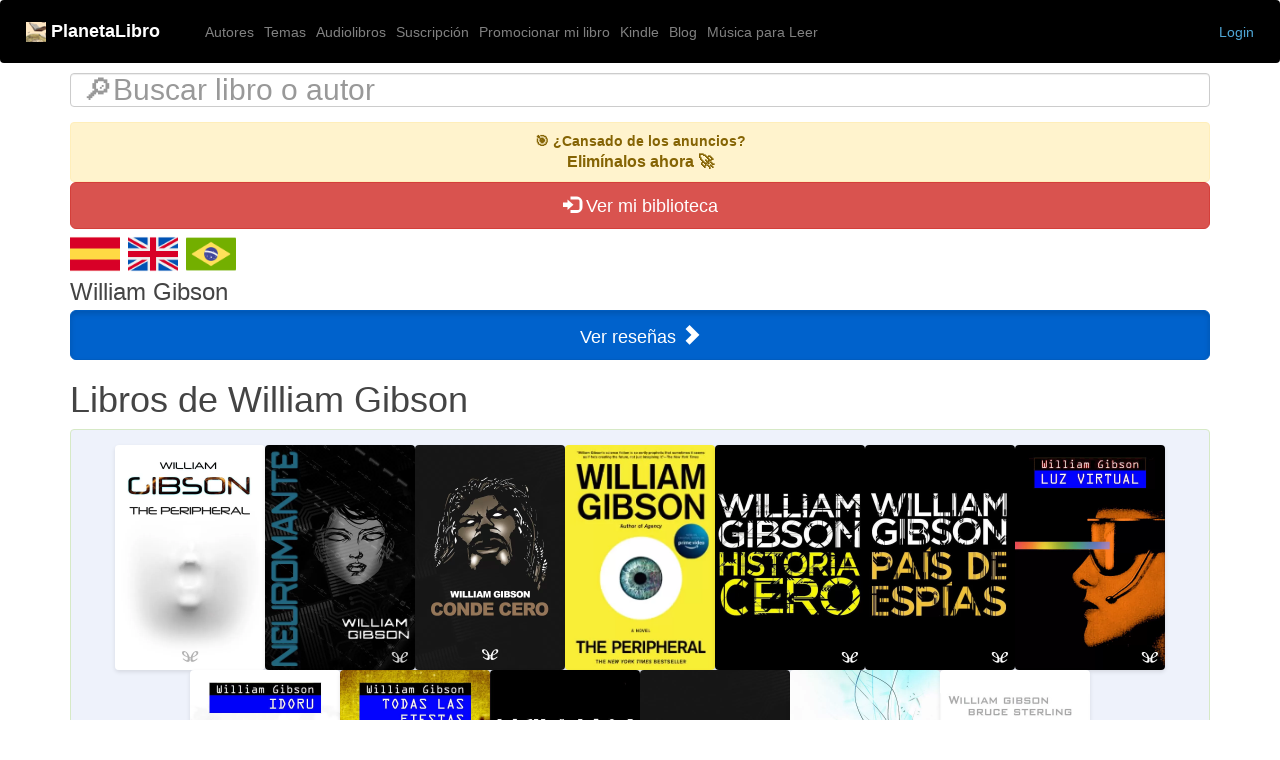

--- FILE ---
content_type: text/html; charset=UTF-8
request_url: https://planetalibro.net/autor/william-gibson
body_size: 5432
content:
<!doctype html>
<html lang="es">
  <head>
    <!-- Global site tag (gtag.js) - Google Analytics -->
<script async src="https://www.googletagmanager.com/gtag/js?id=G-W1B27WJ10R"></script>
<script>
  window.dataLayer = window.dataLayer || [];
  function gtag(){dataLayer.push(arguments);}
  gtag('js', new Date());

  gtag('config', 'G-W1B27WJ10R');
</script>
	<script async src="https://pagead2.googlesyndication.com/pagead/js/adsbygoogle.js?client=ca-pub-1573918828148499"
     crossorigin="anonymous"></script>
		

    
    <link rel="shortcut icon" href="https://planetalibro.net/img/icono.ico" type="image/x-icon">

    <!-- Required meta tags -->
    <meta charset="utf-8">
    <meta name="viewport" content="width=device-width, initial-scale=1,user-scalable=yes">


    <!-- Vendor CSS Files 
    <link href="https://booktube.cafe/css/bootstrap.css" rel="stylesheet" media="screen">-->
    <link href="https://planetalibro.net/css/2022/bootstrap.css" rel="stylesheet" media="screen">
	<link href="https://planetalibro.net/css/2022/ionicons.css" rel="stylesheet" media="screen">
    
    <link href="https://planetalibro.net/assets/vendor/boxicons/css/boxicons.min.css" rel="stylesheet">
    <link href="https://planetalibro.net/assets/vendor/venobox/venobox.css" rel="stylesheet">
    <link href="https://planetalibro.net/assets/vendor/animate.css/animate.min.css" rel="stylesheet">
    <link rel="stylesheet" href="https://cdnjs.cloudflare.com/ajax/libs/font-awesome/5.15.4/css/all.min.css">


	<!-- Bootstrap planetalibro -->
    <link href="https://planetalibro.net/css/bootstrap.min.css" rel="stylesheet" media="screen">
    
    <!--
    <link href="https://planetalibro.net/css/ionicons.css" rel="stylesheet" media="screen">
    -->

    
    <!-- Template Main CSS File -->
    <link href="https://planetalibro.net/style2025.css" rel="stylesheet">
    <link href="https://planetalibro.net/assets/css/style.css" rel="stylesheet">
    <link href="https://planetalibro.net/css/2022/scrolling_wrapper.css" rel="stylesheet" >

    
    <meta http-equiv="X-UA-Compatible" content="IE=edge,chrome=1">
    <title>📕 Libros de William Gibson</title>

	<meta property="og:title" content="▷ Libros de William Gibson"/>
	<meta property="og:type" content="website"/>
	<meta property="og:url" content="https://planetalibro.net/autor/william-gibson"/>
	<meta property="og:image" content=""/>
	<meta property="og:site_name" content="Planetalibro.net"/>
	<meta itemprop="description" content="">
	<meta property="og:description" content= "" />

	<meta name="title" content="📕 Libros de William Gibson">
	<meta name="description" content="" />
	<meta name="keywords" content="" />
  <meta name="viewport" content="width=device-width, initial-scale=1.0">
  <meta name="p:domain_verify" content="e79a701880bce66c0e03e028280d3bf6"/>

  <style>
  /* The heart of the matter */
  .testimonial-group > .row {
  overflow-x: auto;
  white-space: nowrap;

  }
  .testimonial-group > .row > .col-sm-3 {
  display: inline-block;
  float: none;

  }

  /* Decorations */
  .col-sm-3 { padding-bottom: 0px; padding-top: 0px; }
  
    /* Estilos para la función show_video_thx */
    .video-panel {
        display: flex;
        flex-wrap: wrap;
        border: 1px solid #000;
        border-radius: 10px;
        overflow: hidden;
        background-color: black; /* Fondo negro */
    }

    .video-link {
        display: flex;
        flex-wrap: wrap;
        width: 100%;
        height: 100%;
        text-decoration: none;
    }

    .video-thumbnail {
        flex: 0 0 40%;
        max-width: 40%;
        height: 100%;
        overflow: hidden;
        display: flex;
        justify-content: center;
        align-items: center;
        background-color: black; /* Fondo negro */
    }

    .video-thumbnail img {
        width: 100%;
        height: 100%;
        object-fit: contain; /* Asegura que la imagen no se corte */
        background-color: black; /* Fondo negro */
    }

    .video-description {
        flex: 1;
        padding: 10px;
        display: flex;
        align-items: center;
        justify-content: center;
        text-align: center;
    }

    .video-text {
        width: 100%;
    }

    /* Media Queries para diseño responsive */
    @media (max-width: 600px) {
        .video-panel {
            height: auto;
        }

        .video-thumbnail {
            flex: 0 0 100%;
            max-width: 100%;
            height: auto;
        }

        .video-thumbnail img {
            border-radius: 10px 10px 0 0;
        }

        .video-description {
            flex: 0 0 100%;
            max-width: 100%;
        }
    }
    /* < Estilos para la función show_video_thx /> */


  </style>

  <script src="https://planetalibro.net/inc/iconify.min.js" defer></script>


  <!-- Optional JavaScript -->
    <!-- jQuery first, then Popper.js, then Bootstrap JS -->
    <script src="https://code.jquery.com/jquery-3.5.1.slim.min.js" integrity="sha384-DfXdz2htPH0lsSSs5nCTpuj/zy4C+OGpamoFVy38MVBnE+IbbVYUew+OrCXaRkfj" crossorigin="anonymous" defer></script>
    <script src="https://cdn.jsdelivr.net/npm/popper.js@1.16.0/dist/umd/popper.min.js" integrity="sha384-Q6E9RHvbIyZFJoft+2mJbHaEWldlvI9IOYy5n3zV9zzTtmI3UksdQRVvoxMfooAo" crossorigin="anonymous" defer></script>
    <script src="https://stackpath.bootstrapcdn.com/bootstrap/4.5.0/js/bootstrap.min.js" integrity="sha384-OgVRvuATP1z7JjHLkuOU7Xw704+h835Lr+6QL9UvYjZE3Ipu6Tp75j7Bh/kR0JKI" crossorigin="anonymous" defer></script>
    <script src="https://planetalibro.net/js/mp_funciones.js" defer></script>
</head>

<body>


<header>
  <nav class="navbar navbar-expand-md navbar-dark fixed-top bg-black" >
    <a class="navbar-brand" href="https://planetalibro.net/">
    <img src="https://planetalibro.net/img/icono20.png"> <b> PlanetaLibro</b>
    </a>


    <button class="navbar-toggler" type="button" data-toggle="collapse" data-target="#navbarCollapse" aria-controls="navbarCollapse" aria-expanded="false" aria-label="Toggle navigation">
      <span class="navbar-toggler-icon"></span>
    </button>
    <div class="collapse navbar-collapse" id="navbarCollapse">
      <ul class="navbar-nav mr-auto">
        <li class="nav-item">
          <a class="nav-link" href="https://planetalibro.net/autores.php">Autores</a>
        </li>
        <li class="nav-item">
          <a class="nav-link" href="https://planetalibro.net/temas.php">Temas</a>
        </li>
        <li class="nav-item">
          <a class="nav-link" href="https://planetalibro.net/como_descargar_audiolibros_gratis.php">Audiolibros</a>
        </li>
        <li class="nav-item">
          <a class="nav-link" href="https://planetalibro.net/suscripcion.php/">Suscripción</a>
        </li>
        <li class="nav-item">
          <a class="nav-link" href="https://planetalibro.net/clips_autores.php/">Promocionar mi libro</a>
        </li>
        <li class="nav-item">
          <a class="nav-link" href="https://planetalibro.net/kindle.php">Kindle</a>
        </li>
        <li class="nav-item">
          <a class="nav-link" href="https://planetalibro.net/blog/">Blog</a>
        </li>        
        

        <li class="nav-item">
          <a class="nav-link" href="https://planetalibro.net/musica_para_leer.php">Música para Leer</a>
        </li>
		</ul>
      
		<ul class="nav navbar-nav navbar-right">
							<li>
		<a href="https://planetalibro.net/login.php">Login</a>
	</li>
		</ul>

    </div>
  </nav>
</header>

<!--
usar con el css de booktube
<br/>
<br/>
<br/>
-->
<main role="main" id="main-content">
  <script>
    document.addEventListener("DOMContentLoaded", function() {
        var navbarHeight = document.querySelector(".navbar").offsetHeight;
        document.getElementById("main-content").style.marginTop = 10 + navbarHeight + "px";
    });
  </script>  

  <!-- Wrap the rest of the page in another container to center all the content. -->
  <div class="container">
	<!-- <div class="container"> -->  

  
     
          <div class="row">
            <div class="col">	<!-- Load icon library -->
	<form  action="/buscar.php" method="get">
		<div class="form-group">
		<input class="form-control" type="text" placeholder="🔎Buscar libro o autor" name="search" style="font-size:30px">
		<input type="hidden" id="tipo" name="tipo" value="">
		<input type="hidden" id="l" name="l" value="es">
		</div>
	</form>

	</div>
          </div>		
      <a href="https://planetalibro.net/suscripcion.php/" style="text-decoration: none; display: block;">
            <div style="background-color: #fff3cd; padding: 8px 12px; text-align: center; border: 1px solid #ffeeba; border-radius: 4px; font-family: sans-serif; color: #856404;">
            <strong>🎯 ¿Cansado de los anuncios?</strong><br>
            <span style="font-size: 16px; font-weight: bold;">Elimínalos ahora 🚀</span>
            </div>
            </a><div class="btn-group btn-group-justified"><a class="btn btn-danger btn-lg" role="button" href="https://planetalibro.net/login.php"><span class="glyphicon glyphicon-log-in" aria-hidden="true"></span> Ver mi biblioteca</a></div> 
        <div class="row">
          <div class="col" style="float: right;"><a href="https://planetalibro.net"><img src="https://planetalibro.net/img/es128.png" width="50" loading="lazy"></a>&nbsp;&nbsp;<a href="https://planetalibro.net/en/"><img src="https://planetalibro.net/img/en128.png" width="50" loading="lazy"></a>&nbsp;&nbsp;<a href="https://planetalibro.net/pt/"><img src="https://planetalibro.net/img/pt128.png" width="50" loading="lazy"></a></div>
        </div>		
        
   

		<div class="row">
			<div class="col"><div class="media"><div class="media-body"><h3 class="media-heading">William Gibson</h3></div></div><a target = "_top" href="https://planetalibro.net/libro_zapping.php?autor=william-gibson" class="btn btn-primary btn-lg btn-block active" role="button" aria-pressed="true"> Ver reseñas <span class="glyphicon glyphicon-chevron-right" aria-hidden="true" style="font-size:20px;"></span> </a><h1 class="text-black">Libros de William Gibson</h1><style>
.tapas-container {
	display: flex;
	flex-wrap: wrap;
	justify-content: center;
	gap: 10px;
}
.tapa-link {
	flex: 1 1 30%;
	max-width: 150px;
}
.tapa-img {
	width: 100%;
	height: auto;
	display: block;
	border-radius: 4px;
	box-shadow: 0 2px 4px rgba(0,0,0,0.1);
}
@media (max-width: 768px) {
	.tapa-link {
		flex: 1 1 30%;
		max-width: 33%;
	}
}
</style><div class="alert alert-success" style="background-color: #eef2fb;"><div class="tapas-container"><a class="tapa-link" href="https://planetalibro.net/libro/william-gibson-the-peripheral">
							<img class="tapa-img" src="https://planetalibro.net/biblioteca/w/i/william/william-gibson-the-peripheral/william-gibson-the-peripheral.webp" alt="The Peripheral">
						</a><a class="tapa-link" href="https://planetalibro.net/libro/william-gibson-neuromante">
							<img class="tapa-img" src="https://planetalibro.net/biblioteca/w/i/william/william-gibson-neuromante/william-gibson-neuromante.webp" alt="Neuromante">
						</a><a class="tapa-link" href="https://planetalibro.net/libro/william-gibson-conde-cero">
							<img class="tapa-img" src="https://planetalibro.net/biblioteca/w/i/william/william-gibson-conde-cero/william-gibson-conde-cero.webp" alt="Conde Cero">
						</a><a class="tapa-link" href="https://planetalibro.net/libro/william-gibson-the-peripheral-the-jackpot-trilogy-en">
							<img class="tapa-img" src="https://planetalibro.net/biblioteca/w/i/william/william-gibson-the-peripheral-the-jackpot-trilogy-en/william-gibson-the-peripheral-the-jackpot-trilogy-en.webp" alt="The Peripheral (The Jackpot Trilogy)">
						</a><a class="tapa-link" href="https://planetalibro.net/libro/william-gibson-historia-cero">
							<img class="tapa-img" src="https://planetalibro.net/biblioteca/w/i/william/william-gibson-historia-cero/william-gibson-historia-cero.webp" alt="Historia cero">
						</a><a class="tapa-link" href="https://planetalibro.net/libro/william-gibson-pais-de-espias">
							<img class="tapa-img" src="https://planetalibro.net/biblioteca/w/i/william/william-gibson-pais-de-espias/william-gibson-pais-de-espias.webp" alt="">
						</a><a class="tapa-link" href="https://planetalibro.net/libro/william-gibson-luz-virtual">
							<img class="tapa-img" src="https://planetalibro.net/biblioteca/w/i/william/william-gibson-luz-virtual/william-gibson-luz-virtual.webp" alt="Luz virtual">
						</a><a class="tapa-link" href="https://planetalibro.net/libro/william-gibson-idoru">
							<img class="tapa-img" src="https://planetalibro.net/biblioteca/w/i/william/william-gibson-idoru/william-gibson-idoru.webp" alt="Idoru">
						</a><a class="tapa-link" href="https://planetalibro.net/libro/william-gibson-todas-las-fiestas-de-manana">
							<img class="tapa-img" src="https://planetalibro.net/biblioteca/w/i/william/william-gibson-todas-las-fiestas-de-manana/william-gibson-todas-las-fiestas-de-manana.webp" alt="">
						</a><a class="tapa-link" href="https://planetalibro.net/libro/william-gibson-mundo-espejo">
							<img class="tapa-img" src="https://planetalibro.net/biblioteca/w/i/william/william-gibson-mundo-espejo/william-gibson-mundo-espejo.webp" alt="Mundo espejo">
						</a><a class="tapa-link" href="https://planetalibro.net/libro/william-gibson-mona-lisa-acelerada">
							<img class="tapa-img" src="https://planetalibro.net/biblioteca/w/i/william/william-gibson-mona-lisa-acelerada/william-gibson-mona-lisa-acelerada.webp" alt="Mona Lisa acelerada">
						</a><a class="tapa-link" href="https://planetalibro.net/libro/william-gibson-quemando-cromo">
							<img class="tapa-img" src="https://planetalibro.net/biblioteca/w/i/william/william-gibson-quemando-cromo/william-gibson-quemando-cromo.webp" alt="Quemando Cromo">
						</a><a class="tapa-link" href="https://planetalibro.net/libro/william-gibson-la-maquina-diferencial">
							<img class="tapa-img" src="https://planetalibro.net/biblioteca/w/i/william/william-gibson-la-maquina-diferencial/william-gibson-la-maquina-diferencial.webp" alt="">
						</a></div></div><div class="list-group"><a href="#" class="list-group-item active text-white"><span class="glyphicon glyphicon-book"></span> Lista Completa</a><a href="../libro/william-gibson-the-peripheral" class="list-group-item"><span class="h3">The Peripheral</span><span class="badge badge-primary"></span></a><a href="../libro/william-gibson-neuromante" class="list-group-item"><span class="h3">Neuromante</span><span class="badge badge-primary"></span></a><a href="../libro/william-gibson-conde-cero" class="list-group-item"><span class="h3">Conde Cero</span><span class="badge badge-primary"></span></a><a href="../libro/william-gibson-the-peripheral-the-jackpot-trilogy-en" class="list-group-item"><span class="h3">The Peripheral (The Jackpot Trilogy)</span><span class="badge badge-primary"><img src="../img/en.png"></span></a><a href="../libro/william-gibson-historia-cero" class="list-group-item"><span class="h3">Historia cero</span><span class="badge badge-primary"></span></a><a href="../libro/william-gibson-pais-de-espias" class="list-group-item"><span class="h3">País de espías</span><span class="badge badge-primary"></span></a><a href="../libro/william-gibson-luz-virtual" class="list-group-item"><span class="h3">Luz virtual</span><span class="badge badge-primary"></span></a><a href="../libro/william-gibson-idoru" class="list-group-item"><span class="h3">Idoru</span><span class="badge badge-primary"></span></a><a href="../libro/william-gibson-todas-las-fiestas-de-manana" class="list-group-item"><span class="h3">Todas las fiestas de mañana</span><span class="badge badge-primary"></span></a><a href="../libro/william-gibson-mundo-espejo" class="list-group-item"><span class="h3">Mundo espejo</span><span class="badge badge-primary"></span></a><a href="../libro/william-gibson-mona-lisa-acelerada" class="list-group-item"><span class="h3">Mona Lisa acelerada</span><span class="badge badge-primary"></span></a><a href="../libro/william-gibson-quemando-cromo" class="list-group-item"><span class="h3">Quemando Cromo</span><span class="badge badge-primary"></span></a><a href="../libro/william-gibson-la-maquina-diferencial" class="list-group-item"><span class="h3">La máquina diferencial</span><span class="badge badge-primary"></span></a></div></div>
		</div>
		<div class="row">
			<div class="col-sm"></div>
			<div class="col-sm"></div>
		</div>
		<div class="row">
			<div class="col-sm"></div>
			<div class="col-sm"></div>
		</div>
		<div class="row">
			<div class="col-sm"></div>
			<div class="col-sm"></div>
		</div>
	<!--</div>-->
  </div><!-- /.container -->

<!-- FOOTER -->
<style>
  #footer {
    background-color: black;
    color: white;
  }

  #footer a {
    color: white;
  }

  #footer a:hover {
    color: gray;
  }
</style>

<br/><br/>
<footer id="footer" data-aos="fade-up" data-aos-easing="ease-in-out" data-aos-duration="500">
  <div class="footer-top">
    <div class="container">
      <div class="row">
        <div class="col-lg-3 col-md-3 footer-links">
          <h4>Acerca de PlanetaLibro</h4>
          <p><strong>📚 PlanetaLibro es tu biblioteca digital accesible en cualquier dispositivo.</strong> Con más de <strong>70,000 libros</strong>, te permite <strong>leer online sin necesidad de descargas</strong>, guardar tu avance y organizar tu <strong>biblioteca personal</strong> para acceder a tus libros en cualquier momento.<br/>
✅ <strong>Más de 15,000 libros de dominio público</strong> para descargar gratis.<br/>
🔍 Libros con derechos de autor disponibles con <strong>resúmenes legales y enlaces de compra</strong>.<br/>
📖 <strong>Lectura online sin interrupciones</strong>: continúa donde lo dejaste en cualquier dispositivo.<br/>
🎧 <strong>Audiolibros y reseñas en video</strong> integrados en cada libro.<br/>
📚 <strong>Recomendaciones con IA</strong> basadas en tus lecturas y gustos.<br/></p>
      </div>

        <div class="col-lg-3 col-md-3 footer-links">
          <h4>Enlaces</h4>
          <ul>
            <li><i class="bx bx-chevron-right"></i> <a href="https://planetalibro.net/">Home</a></li>
            <li><i class="bx bx-chevron-right"></i> <a href="https://planetalibro.net/suscripcion.php#faq">FAQ</a></li>
            <li><i class="bx bx-chevron-right"></i> <a href="https://planetalibro.net/blog">Blog</a></li>
            <li><i class="bx bx-chevron-right"></i> <a href="https://chatgpt.com/g/g-n5HwGCjaG-planetalibro">PlanetaLibro ChatGPT</a></li>
            <li><i class="bx bx-chevron-right"></i> <a href="https://planetalibro.net/escuchar_audiolibros.php">Audiolibros</a></li>
            <li><i class="bx bx-chevron-right"></i> <a href="https://play.google.com/store/apps/details?id=com.teknear.planetalibro">Descargar App</a></li>
            <li><i class="bx bx-chevron-right"></i> <a href="https://planetalibro.net/privacy-policy.php">Política de Privacidad</a></li>
            <li><i class="bx bx-chevron-right"></i> <a href="https://forms.gle/JQJ9ib4sDmkmnse4A">Report copyright / DMCA form</a></li>            
          </ul>
        </div>

        <div class="col-lg-3 col-md-3 footer-links">
          <h4>Contacto</h4>
          <p>
            <strong>Email:</strong> planetalibro@gmail.com<br>
          </p>
          <div class="social-links mt-3">
            <a href="https://www.youtube.com/c/PlanetaLibrox" class="youtube"><i class="bx bxl-youtube"></i></a>
            <a href="https://www.facebook.com/planetalibro.net" class="facebook"><i class="bx bxl-facebook"></i></a>
            <a href="https://www.instagram.com/planetalibro/" class="instagram"><i class="bx bxl-instagram"></i></a>
            <a href="https://ar.pinterest.com/planetalibro/" class="pinterest"><i class="bx bxl-pinterest"></i></a>
          </div>
          <div>
            <br/>
            <div id="eXTReMe"><a target="_blank" href="https://extremetracking.com/open?login=marpec">
<img src="https://t1.extreme-dm.com/i.gif" style="border: 0;"
height="38" width="41" id="EXim" alt="eXTReMe Tracker" /></a>
<script type="text/javascript"><!--
var EXlogin='marpec' // Login
var EXvsrv='s9' // VServer
EXs=screen;EXw=EXs.width;navigator.appName!="Netscape"?
EXb=EXs.colorDepth:EXb=EXs.pixelDepth;
navigator.javaEnabled()==1?EXjv="y":EXjv="n";
EXd=document;EXw?"":EXw="na";EXb?"":EXb="na";
EXd.write("<img src=https://e0.extreme-dm.com",
"/"+EXvsrv+".g?login="+EXlogin+"&amp;",
"jv="+EXjv+"&amp;j=y&amp;srw="+EXw+"&amp;srb="+EXb+"&amp;",
"l="+escape(EXd.referrer)+" height=1 width=1>");//-->
</script><noscript><div id="neXTReMe"><img height="1" width="1" alt=""
src="https://e0.extreme-dm.com/s9.g?login=marpec&amp;j=n&amp;jv=n" />
</div></noscript></div>
          </div>
        </div>

      </div>
    </div>
  </div>
</footer>
<!-- End Footer -->

</main>
    <!-- Optional JavaScript -->
    <!-- jQuery first, then Popper.js, then Bootstrap JS -->
    
  </body>
</html>


--- FILE ---
content_type: text/html; charset=utf-8
request_url: https://www.google.com/recaptcha/api2/aframe
body_size: 267
content:
<!DOCTYPE HTML><html><head><meta http-equiv="content-type" content="text/html; charset=UTF-8"></head><body><script nonce="FmWpBQ4gauBOCmWTucLiQA">/** Anti-fraud and anti-abuse applications only. See google.com/recaptcha */ try{var clients={'sodar':'https://pagead2.googlesyndication.com/pagead/sodar?'};window.addEventListener("message",function(a){try{if(a.source===window.parent){var b=JSON.parse(a.data);var c=clients[b['id']];if(c){var d=document.createElement('img');d.src=c+b['params']+'&rc='+(localStorage.getItem("rc::a")?sessionStorage.getItem("rc::b"):"");window.document.body.appendChild(d);sessionStorage.setItem("rc::e",parseInt(sessionStorage.getItem("rc::e")||0)+1);localStorage.setItem("rc::h",'1768796572763');}}}catch(b){}});window.parent.postMessage("_grecaptcha_ready", "*");}catch(b){}</script></body></html>

--- FILE ---
content_type: text/css
request_url: https://planetalibro.net/style2025.css
body_size: 7103
content:
/**
* Template Name: Moderna - v2.1.0
* Template URL: https://bootstrapmade.com/free-bootstrap-template-corporate-moderna/
* Author: BootstrapMade.com
* License: https://bootstrapmade.com/license/
*/

/*--------------------------------------------------------------
# General
--------------------------------------------------------------*/
body {
  font-family: "Open Sans", sans-serif;
  color: #444;
}

a {
  color: #4fa6d5;
}

a:hover {
  color: #45beff;
  text-decoration: none;
}

h1, h2, h3, h4, h5, h6, .font-primary {
  font-family: "Roboto", sans-serif;
}

/*--------------------------------------------------------------
# Back to top button
--------------------------------------------------------------*/
.back-to-top {
  position: fixed;
  display: none;
  width: 40px;
  height: 40px;
  border-radius: 3px;
  right: 15px;
  bottom: 15px;
  background: #68A4C4;
  color: #fff;
  transition: display 0.5s ease-in-out;
  z-index: 99999;
}

.back-to-top i {
  font-size: 24px;
  position: absolute;
  top: 8px;
  left: 8px;
}

.back-to-top:hover {
  color: #fff;
  background: #85b6cf;
  transition: background 0.2s ease-in-out;
}

/*--------------------------------------------------------------
# Header
--------------------------------------------------------------*/
#header {
  height: 80px;
  transition: all 0.5s;
  z-index: 997;
  transition: all 0.5s;
  padding: 20px 0;
  background: #1e4356;
}

#header.header-transparent {
  background: none;
}

#header.header-scrolled {
  background: rgba(30, 67, 86, 0.8);
  height: 60px;
  padding: 10px 0;
}

#header .logo h1 {
  font-size: 28px;
  margin: 0;
  padding: 4px 0;
  line-height: 1;
  font-weight: 400;
  letter-spacing: 3px;
  text-transform: uppercase;
}

#header .logo h1 a, #header .logo h1 a:hover {
  color: #fff;
  text-decoration: none;
}

#header .logo img {
  padding: 0;
  margin: 0;
  max-height: 40px;
}

#main {
  margin-top: 80px;
}

/*--------------------------------------------------------------
# Navigation Menu
--------------------------------------------------------------*/
/* Desktop Navigation */
.nav-menu, .nav-menu * {
  margin: 0;
  padding: 0;
  list-style: none;
}

.nav-menu > ul > li {
  position: relative;
  white-space: nowrap;
  float: left;
}

.nav-menu a {
  display: block;
  position: relative;
  color: #fff;
  padding: 10px 15px;
  transition: 0.3s;
  font-size: 14px;
  font-family: "Open Sans", sans-serif;
}

.nav-menu a:hover, .nav-menu .active > a, .nav-menu li:hover > a {
  color: #a2cce3;
  text-decoration: none;
}

.nav-menu .drop-down ul {
  display: block;
  position: absolute;
  left: 0;
  top: calc(100% - 30px);
  z-index: 99;
  opacity: 0;
  visibility: hidden;
  padding: 10px 0;
  background: #fff;
  box-shadow: 0px 0px 30px rgba(127, 137, 161, 0.25);
  transition: ease all 0.3s;
}

.nav-menu .drop-down:hover > ul {
  opacity: 1;
  top: 100%;
  visibility: visible;
}

.nav-menu .drop-down li {
  min-width: 180px;
  position: relative;
}

.nav-menu .drop-down ul a {
  padding: 10px 20px;
  font-size: 14px;
  font-weight: 500;
  text-transform: none;
  color: #1c3745;
}

.nav-menu .drop-down ul a:hover, .nav-menu .drop-down ul .active > a, .nav-menu .drop-down ul li:hover > a {
  color: #68A4C4;
}

.nav-menu .drop-down > a:after {
  content: "\ea99";
  font-family: IcoFont;
  padding-left: 5px;
}

.nav-menu .drop-down .drop-down ul {
  top: 0;
  left: calc(100% - 30px);
}

.nav-menu .drop-down .drop-down:hover > ul {
  opacity: 1;
  top: 0;
  left: 100%;
}

.nav-menu .drop-down .drop-down > a {
  padding-right: 35px;
}

.nav-menu .drop-down .drop-down > a:after {
  content: "\eaa0";
  font-family: IcoFont;
  position: absolute;
  right: 15px;
}

@media (max-width: 1366px) {
  .nav-menu .drop-down .drop-down ul {
    left: -90%;
  }
  .nav-menu .drop-down .drop-down:hover > ul {
    left: -100%;
  }
  .nav-menu .drop-down .drop-down > a:after {
    content: "\ea9d";
  }
}

/* Mobile Navigation */
.mobile-nav {
  position: fixed;
  top: 0;
  bottom: 0;
  z-index: 9999;
  overflow-y: auto;
  left: -260px;
  width: 260px;
  padding-top: 18px;
  background: #1e4356;
  transition: 0.4s;
}

.mobile-nav * {
  margin: 0;
  padding: 0;
  list-style: none;
}

.mobile-nav a {
  display: block;
  position: relative;
  color: #ddecf5;
  padding: 10px 20px;
  font-weight: 500;
}

.mobile-nav a:hover, .mobile-nav .active > a, .mobile-nav li:hover > a {
  color: #a2cce3;
  text-decoration: none;
}

.mobile-nav .drop-down > a:after {
  content: "\ea99";
  font-family: IcoFont;
  padding-left: 10px;
  position: absolute;
  right: 15px;
}

.mobile-nav .active.drop-down > a:after {
  content: "\eaa0";
}

.mobile-nav .drop-down > a {
  padding-right: 35px;
}

.mobile-nav .drop-down ul {
  display: none;
  overflow: hidden;
}

.mobile-nav .drop-down li {
  padding-left: 20px;
}

.mobile-nav-toggle {
  position: fixed;
  right: 15px;
  top: 15px;
  z-index: 9998;
  border: 0;
  background: none;
  font-size: 24px;
  transition: all 0.4s;
  outline: none !important;
  line-height: 1;
  cursor: pointer;
  text-align: right;
}

.mobile-nav-toggle i {
  color: #fff;
}

.mobile-nav-overly {
  width: 100%;
  height: 100%;
  z-index: 9997;
  top: 0;
  left: 0;
  position: fixed;
  background: rgba(30, 67, 86, 0.9);
  overflow: hidden;
  display: none;
}

.mobile-nav-active {
  overflow: hidden;
}

.mobile-nav-active .mobile-nav {
  left: 0;
}

.mobile-nav-active .mobile-nav-toggle i {
  color: #fff;
}

/*--------------------------------------------------------------
# Hero Section
--------------------------------------------------------------*/
#hero {
  width: 100%;
  height: 90vh;
  overflow: hidden;
  position: relative;
}

#hero::after {
  content: '';
  position: absolute;
  left: 50%;
  top: 0;
  width: 130%;
  height: 95%;
  background: linear-gradient(to right, rgba(30, 67, 86, 0.8), rgba(30, 67, 86, 0.6)), url("../img/hero-bg.jpg") center top no-repeat;
  z-index: 0;
  border-radius: 0 0 50% 50%;
  transform: translateX(-50%) rotate(0deg);
}

#hero::before {
  content: '';
  position: absolute;
  left: 50%;
  top: 0;
  width: 130%;
  height: 96%;
  background: #68A4C4;
  opacity: 0.3;
  z-index: 0;
  border-radius: 0 0 50% 50%;
  transform: translateX(-50%) translateY(18px) rotate(2deg);
}

#hero .carousel-container {
  display: flex;
  justify-content: center;
  align-items: center;
  flex-direction: column;
  text-align: center;
  bottom: 0;
  top: 0;
  left: 0;
  right: 0;
}

#hero h2 {
  color: #fff;
  margin-bottom: 30px;
  font-size: 48px;
  font-weight: 700;
}

#hero p {
  width: 80%;
  -webkit-animation-delay: 0.4s;
  animation-delay: 0.4s;
  margin: 0 auto 30px auto;
  color: #fff;
}

#hero .carousel-control-prev, #hero .carousel-control-next {
  width: 10%;
}

#hero .carousel-control-next-icon, #hero .carousel-control-prev-icon {
  background: none;
  font-size: 48px;
  line-height: 1;
  width: auto;
  height: auto;
}

#hero .btn-get-started {
  font-family: "Roboto", sans-serif;
  font-weight: 500;
  font-size: 14px;
  letter-spacing: 1px;
  display: inline-block;
  padding: 12px 32px;
  border-radius: 50px;
  transition: 0.5s;
  line-height: 1;
  margin: 10px;
  color: #fff;
  -webkit-animation-delay: 0.8s;
  animation-delay: 0.8s;
  border: 2px solid #68A4C4;
}

#hero .btn-get-started:hover {
  background: #68A4C4;
  color: #fff;
  text-decoration: none;
}

@media (min-width: 1024px) {
  #hero p {
    width: 60%;
  }
  #hero .carousel-control-prev, #hero .carousel-control-next {
    width: 5%;
  }
}

@media (max-width: 768px) {
  #hero::after {
    width: 180%;
    height: 95%;
    border-radius: 0 0 50% 50%;
    transform: translateX(-50%) rotate(0deg);
  }
  #hero::before {
    top: 0;
    width: 180%;
    height: 94%;
    border-radius: 0 0 50% 50%;
    transform: translateX(-50%) translateY(20px) rotate(4deg);
  }
}

@media (max-width: 575px) {
  #hero h2 {
    font-size: 30px;
  }
  #hero::after {
    left: 40%;
    top: 0;
    width: 200%;
    height: 95%;
    border-radius: 0 0 50% 50%;
    transform: translateX(-50%) rotate(0deg);
  }
  #hero::before {
    left: 50%;
    top: 0;
    width: 200%;
    height: 94%;
    border-radius: 0 0 50% 50%;
    transform: translateX(-50%) translateY(20px) rotate(4deg);
  }
}

/*--------------------------------------------------------------
# Hero No Slider Section
--------------------------------------------------------------*/
#hero-no-slider {
  width: 100%;
  height: 100vh;
  overflow: hidden;
  position: relative;
  text-align: center;
}

#hero-no-slider::before {
  content: '';
  position: absolute;
  left: 0;
  top: 0;
  right: 0;
  bottom: 0;
  background: linear-gradient(to right, rgba(30, 67, 86, 0.8), rgba(30, 67, 86, 0.6)), url("../img/hero-bg.jpg") center top no-repeat;
}

#hero-no-slider h2 {
  color: #fff;
  margin-bottom: 15px;
  font-size: 48px;
  font-weight: 700;
}

#hero-no-slider p {
  color: #fff;
}

#hero-no-slider .btn-get-started {
  font-family: "Roboto", sans-serif;
  font-weight: 500;
  font-size: 14px;
  letter-spacing: 1px;
  display: inline-block;
  padding: 12px 32px;
  border-radius: 50px;
  transition: 0.5s;
  line-height: 1;
  margin: 10px;
  color: #fff;
  -webkit-animation-delay: 0.8s;
  animation-delay: 0.8s;
  border: 2px solid #68A4C4;
}

#hero-no-slider .btn-get-started:hover {
  background: #68A4C4;
  color: #fff;
  text-decoration: none;
}

@media (max-width: 575px) {
  #hero-no-slider h2 {
    font-size: 30px;
  }
}

/*--------------------------------------------------------------
# Sections General
--------------------------------------------------------------*/
section {
  padding: 60px 0;
}

.section-bg {
  background-color: #f3f8fa;
}

.section-title {
  text-align: center;
  padding-bottom: 30px;
}

.section-title h2 {
  font-size: 28px;
  font-weight: 400;
  margin-bottom: 20px;
  padding-bottom: 20px;
  position: relative;
}

.section-title h2::before {
  content: '';
  position: absolute;
  display: block;
  width: 120px;
  height: 1px;
  background: #ddd;
  bottom: 1px;
  left: calc(50% - 60px);
}

.section-title h2::after {
  content: '';
  position: absolute;
  display: block;
  width: 40px;
  height: 3px;
  background: #68A4C4;
  bottom: 0;
  left: calc(50% - 20px);
}

.section-title p {
  margin-bottom: 0;
}

/*--------------------------------------------------------------
# Breadcrumbs
--------------------------------------------------------------*/
.breadcrumbs {
  padding: 15px 0;
  background-color: #f3f8fa;
  min-height: 40px;
}

.breadcrumbs h2 {
  font-size: 28px;
  font-weight: 300;
}

.breadcrumbs ol {
  display: flex;
  flex-wrap: wrap;
  list-style: none;
  padding: 0;
  margin: 0;
}

.breadcrumbs ol li + li {
  padding-left: 10px;
}

.breadcrumbs ol li + li::before {
  display: inline-block;
  padding-right: 10px;
  color: #6c757d;
  content: "/";
}

@media (max-width: 768px) {
  .breadcrumbs .d-flex {
    display: block !important;
  }
  .breadcrumbs ol {
    display: block;
  }
  .breadcrumbs ol li {
    display: inline-block;
  }
}

/*--------------------------------------------------------------
# Our Services
--------------------------------------------------------------*/
.services {
  padding-bottom: 20px;
}

.services .icon-box {
  padding: 30px;
  position: relative;
  overflow: hidden;
  margin: 0  0 40px 0;
  background: #fff;
  box-shadow: 0 5px 26px 0 rgba(68, 88, 144, 0.14);
  transition: all 0.3s ease-in-out;
  text-align: center;
  border: 1px solid #fff;
}

.services .icon {
  margin: 0 auto 20px auto;
  padding-top: 17px;
  display: inline-block;
  text-align: center;
  border-radius: 50%;
  width: 72px;
  height: 72px;
}

.services .icon i {
  font-size: 36px;
  line-height: 1;
}

.services .title {
  font-weight: 700;
  margin-bottom: 15px;
  font-size: 18px;
}

.services .title a {
  color: #111;
}

.services .description {
  font-size: 15px;
  line-height: 28px;
  margin-bottom: 0;
}

.services .icon-box-pink .icon {
  background: #fceef3;
}

.services .icon-box-pink .icon i {
  color: #ff689b;
}

.services .icon-box-pink:hover {
  border-color: #ff689b;
}

.services .icon-box-cyan .icon {
  background: #e6fdfc;
}

.services .icon-box-cyan .icon i {
  color: #3fcdc7;
}

.services .icon-box-cyan:hover {
  border-color: #3fcdc7;
}

.services .icon-box-green .icon {
  background: #eafde7;
}

.services .icon-box-green .icon i {
  color: #41cf2e;
}

.services .icon-box-green:hover {
  border-color: #41cf2e;
}

.services .icon-box-blue .icon {
  background: #e1eeff;
}

.services .icon-box-blue .icon i {
  color: #2282ff;
}

.services .icon-box-blue:hover {
  border-color: #2282ff;
}

/*--------------------------------------------------------------
# Why Us
--------------------------------------------------------------*/
.why-us .container {
  box-shadow: 0 5px 25px 0 rgba(214, 215, 216, 0.6);
  background: #fff;
}

.why-us .icon-box + .icon-box {
  margin-top: 50px;
}

.why-us .icon-box .icon {
  float: left;
  display: flex;
  align-items: center;
  justify-content: center;
  width: 72px;
  height: 72px;
  background: #f3f8fa;
  border-radius: 6px;
  transition: 0.5s;
}

.why-us .icon-box .icon i {
  color: #68A4C4;
  font-size: 32px;
}

.why-us .icon-box:hover .icon {
  background: #68A4C4;
}

.why-us .icon-box:hover .icon i {
  color: #fff;
}

.why-us .icon-box .title {
  margin-left: 95px;
  font-weight: 700;
  margin-bottom: 10px;
  font-size: 18px;
  text-transform: uppercase;
}

.why-us .icon-box .title a {
  color: #343a40;
  transition: 0.3s;
}

.why-us .icon-box .title a:hover {
  color: #68A4C4;
}

.why-us .icon-box .description {
  margin-left: 95px;
  line-height: 24px;
  font-size: 14px;
}

.why-us .video-box {
  position: relative;
}

.why-us .video-box img {
  padding-top: 15px;
  padding-bottom: 15px;
}

.why-us .play-btn {
  width: 94px;
  height: 94px;
  background: radial-gradient(#68A4C4 50%, rgba(104, 164, 196, 0.4) 52%);
  border-radius: 50%;
  display: block;
  position: absolute;
  left: calc(50% - 47px);
  top: calc(50% - 47px);
  overflow: hidden;
}

.why-us .play-btn::after {
  content: '';
  position: absolute;
  left: 50%;
  top: 50%;
  transform: translateX(-40%) translateY(-50%);
  width: 0;
  height: 0;
  border-top: 10px solid transparent;
  border-bottom: 10px solid transparent;
  border-left: 15px solid #fff;
  z-index: 100;
  transition: all 400ms cubic-bezier(0.55, 0.055, 0.675, 0.19);
}

.why-us .play-btn::before {
  content: '';
  position: absolute;
  width: 120px;
  height: 120px;
  -webkit-animation-delay: 0s;
  animation-delay: 0s;
  -webkit-animation: pulsate-btn 2s;
  animation: pulsate-btn 2s;
  -webkit-animation-direction: forwards;
  animation-direction: forwards;
  -webkit-animation-iteration-count: infinite;
  animation-iteration-count: infinite;
  -webkit-animation-timing-function: steps;
  animation-timing-function: steps;
  opacity: 1;
  border-radius: 50%;
  border: 5px solid rgba(104, 164, 196, 0.7);
  top: -15%;
  left: -15%;
  background: rgba(198, 16, 0, 0);
}

.why-us .play-btn:hover::after {
  border-left: 15px solid #68A4C4;
  transform: scale(20);
}

.why-us .play-btn:hover::before {
  content: '';
  position: absolute;
  left: 50%;
  top: 50%;
  transform: translateX(-40%) translateY(-50%);
  width: 0;
  height: 0;
  border: none;
  border-top: 10px solid transparent;
  border-bottom: 10px solid transparent;
  border-left: 15px solid #fff;
  z-index: 200;
  -webkit-animation: none;
  animation: none;
  border-radius: 0;
}

@-webkit-keyframes pulsate-btn {
  0% {
    transform: scale(0.6, 0.6);
    opacity: 1;
  }
  100% {
    transform: scale(1, 1);
    opacity: 0;
  }
}

@keyframes pulsate-btn {
  0% {
    transform: scale(0.6, 0.6);
    opacity: 1;
  }
  100% {
    transform: scale(1, 1);
    opacity: 0;
  }
}

/*--------------------------------------------------------------
# Features
--------------------------------------------------------------*/
.features .row + .row {
  margin-top: 100px;
}

.features h3 {
  font-weight: 400;
  font-size: 24px;
}

.features ul {
  list-style: none;
  padding: 0;
}

.features ul li {
  padding-bottom: 10px;
}

.features ul i {
  font-size: 20px;
  padding-right: 4px;
  color: #68A4C4;
}

.features p:last-child {
  margin-bottom: 0;
}

/*--------------------------------------------------------------
# About
--------------------------------------------------------------*/
.about h3 {
  font-weight: 400;
  font-size: 26px;
}

.about ul {
  list-style: none;
  padding: 0;
}

.about ul li {
  padding-bottom: 10px;
}

.about ul i {
  font-size: 20px;
  padding-right: 4px;
  color: #68A4C4;
}

.about p:last-child {
  margin-bottom: 0;
}

/*--------------------------------------------------------------
# Facts
--------------------------------------------------------------*/
.facts .counters span {
  font-size: 48px;
  display: block;
  color: #68A4C4;
}

.facts .counters p {
  padding: 0;
  margin: 0 0 20px 0;
  font-family: "Roboto", sans-serif;
  font-size: 14px;
}

/*--------------------------------------------------------------
# Our Skills
--------------------------------------------------------------*/
.skills {
  padding: 60px 0;
}

.skills .progress {
  height: 35px;
  margin-bottom: 10px;
}

.skills .progress .skill {
  line-height: 35px;
  padding: 0;
  margin: 0 0 0 20px;
  text-transform: uppercase;
}

.skills .progress .skill .val {
  float: right;
  font-style: normal;
  margin: 0 20px 0 0;
}

.skills .progress-bar {
  width: 1px;
  text-align: left;
  transition: .9s;
}

/*--------------------------------------------------------------
# Tetstimonials
--------------------------------------------------------------*/
.testimonials {
  padding: 60px 0;
}

.testimonials .section-header {
  margin-bottom: 40px;
}

.testimonials .testimonial-item {
  text-align: center;
}

.testimonials .testimonial-item .testimonial-img {
  width: 120px;
  border-radius: 50%;
  border: 4px solid #fff;
  margin: 0 auto;
}

.testimonials .testimonial-item h3 {
  font-size: 20px;
  font-weight: bold;
  margin: 10px 0 5px 0;
  color: #111;
}

.testimonials .testimonial-item h4 {
  font-size: 14px;
  color: #999;
  margin: 0 0 15px 0;
}

.testimonials .testimonial-item .quote-icon-left, .testimonials .testimonial-item .quote-icon-right {
  color: #fbfcfd;
  font-size: 26px;
}

.testimonials .testimonial-item .quote-icon-left {
  display: inline-block;
  left: -5px;
  position: relative;
}

.testimonials .testimonial-item .quote-icon-right {
  display: inline-block;
  right: -5px;
  position: relative;
  top: 10px;
}

.testimonials .testimonial-item p {
  font-style: italic;
  margin: 0 auto 15px auto;
}

.testimonials .owl-nav, .testimonials .owl-dots {
  margin-top: 5px;
  text-align: center;
}

.testimonials .owl-dot {
  display: inline-block;
  margin: 0 5px;
  width: 12px;
  height: 12px;
  border-radius: 50%;
  background-color: #ddd !important;
}

.testimonials .owl-dot.active {
  background-color: #68A4C4 !important;
}

@media (min-width: 992px) {
  .testimonials .testimonial-item p {
    width: 80%;
  }
}

/*--------------------------------------------------------------
# Service Details
--------------------------------------------------------------*/
.service-details {
  padding-bottom: 10px;
}

.service-details .card {
  border: 0;
  padding: 0 30px;
  margin-bottom: 60px;
  position: relative;
}

.service-details .card-img {
  width: calc(100% + 60px);
  margin-left: -30px;
  overflow: hidden;
  z-index: 9;
  border-radius: 0;
}

.service-details .card-img img {
  max-width: 100%;
  transition: all 0.3s ease-in-out;
}

.service-details .card-body {
  z-index: 10;
  background: #fff;
  border-top: 4px solid #fff;
  padding: 30px;
  box-shadow: 0px 2px 15px rgba(0, 0, 0, 0.1);
  margin-top: -60px;
  transition: 0.3s;
}

.service-details .card-title {
  font-weight: 700;
  text-align: center;
  margin-bottom: 20px;
}

.service-details .card-title a {
  color: #1e4356;
  transition: 0.3s;
}

.service-details .card-text {
  color: #5e5e5e;
}

.service-details .read-more a {
  color: #777777;
  text-transform: uppercase;
  font-weight: 600;
  font-size: 12px;
  transition: 0.3s;
}

.service-details .read-more a:hover {
  color: #68A4C4;
}

.service-details .card:hover img {
  transform: scale(1.1);
}

.service-details .card:hover .card-body {
  border-color: #68A4C4;
}

.service-details .card:hover .card-body .card-title a {
  color: #68A4C4;
}

/*--------------------------------------------------------------
# Pricing
--------------------------------------------------------------*/
.pricing .row {
  padding-top: 40px;
}

.pricing .box {
  padding: 40px;
  margin-bottom: 30px;
  box-shadow: 0px 0px 30px rgba(73, 78, 92, 0.15);
  background: #fff;
  text-align: center;
}

.pricing h3 {
  font-weight: 300;
  margin-bottom: 15px;
  font-size: 28px;
}

.pricing h4 {
  font-size: 46px;
  color: #68A4C4;
  font-weight: 400;
  font-family: "Open Sans", sans-serif;
  margin-bottom: 25px;
}

.pricing h4 span {
  color: #bababa;
  font-size: 18px;
  display: block;
}

.pricing ul {
  padding: 0;
  list-style: none;
  color: #999;
  text-align: left;
  line-height: 20px;
}

.pricing ul li {
  padding-bottom: 12px;
}

.pricing ul i {
  color: #68A4C4;
  font-size: 18px;
  padding-right: 4px;
}

.pricing ul .na {
  color: #ccc;
}

.pricing ul .na i {
  color: #ccc;
}

.pricing ul .na span {
  text-decoration: line-through;
}

.pricing .get-started-btn {
  background: #1e4356;
  display: inline-block;
  padding: 6px 30px;
  border-radius: 20px;
  color: #fff;
  transition: none;
  font-size: 14px;
  font-weight: 400;
  font-family: "Roboto", sans-serif;
  transition: 0.3s;
}

.pricing .get-started-btn:hover {
  background: #68A4C4;
}

.pricing .featured {
  z-index: 10;
  margin: -30px -5px 0 -5px;
}

.pricing .featured .get-started-btn {
  background: #68A4C4;
}

.pricing .featured .get-started-btn:hover {
  background: #85b6cf;
}

@media (max-width: 992px) {
  .pricing .box {
    max-width: 60%;
    margin: 0 auto 30px auto;
  }
}

@media (max-width: 767px) {
  .pricing .box {
    max-width: 80%;
    margin: 0 auto 30px auto;
  }
}

@media (max-width: 420px) {
  .pricing .box {
    max-width: 100%;
    margin: 0 auto 30px auto;
  }
}

/*--------------------------------------------------------------
# Portfolio
--------------------------------------------------------------*/
.portfolio {
  padding-bottom: 60px;
}

.portfolio #portfolio-flters {
  padding: 0;
  margin: 0 0 35px 0;
  list-style: none;
  text-align: center;
}

.portfolio #portfolio-flters li {
  cursor: pointer;
  margin: 0 12px 5px 12px;
  display: inline-block;
  padding: 0 4px 6px 4px;
  font-size: 16px;
  font-weight: 500;
  line-height: 20px;
  color: #444;
  transition: all 0.3s ease-in-out;
  border-bottom: 2px solid #fff;
  font-family: "Roboto", sans-serif;
}

.portfolio #portfolio-flters li:hover, .portfolio #portfolio-flters li.filter-active {
  border-color: #68A4C4;
  color: #68A4C4;
}

.portfolio .portfolio-item {
  background: #1e4356;
  overflow: hidden;
  min-height: 200px;
  position: relative;
  border-radius: 4px;
  margin: 0 0 30px 0;
}

.portfolio .portfolio-item img {
  transition: all 0.3s ease-in-out;
}

.portfolio .portfolio-item .portfolio-info {
  opacity: 0;
  position: absolute;
  transition: all .3s linear;
  text-align: center;
  top: 10%;
  left: 0;
  right: 0;
}

.portfolio .portfolio-item .portfolio-info h3 {
  font-size: 22px;
}

.portfolio .portfolio-item .portfolio-info h3 a {
  color: #fff;
  font-weight: bold;
}

.portfolio .portfolio-item .portfolio-info a i {
  color: rgba(255, 255, 255, 0.6);
  font-size: 28px;
  transition: 0.3s;
}

.portfolio .portfolio-item .portfolio-info a i:hover {
  color: white;
}

.portfolio .portfolio-item:hover img {
  opacity: 0.6;
  transform: scale(1.1);
}

.portfolio .portfolio-item:hover .portfolio-info {
  opacity: 1;
  top: calc(50% - 30px);
}

/*--------------------------------------------------------------
# Portfolio Details
--------------------------------------------------------------*/
.portfolio-details {
  padding-top: 40px;
}

.portfolio-details .portfolio-details-container {
  position: relative;
}

.portfolio-details .portfolio-details-carousel {
  position: relative;
  z-index: 1;
}

.portfolio-details .portfolio-details-carousel .owl-nav, .portfolio-details .portfolio-details-carousel .owl-dots {
  margin-top: 5px;
  text-align: left;
}

.portfolio-details .portfolio-details-carousel .owl-dot {
  display: inline-block;
  margin: 0 10px 0 0;
  width: 12px;
  height: 12px;
  border-radius: 50%;
  background-color: #ddd !important;
}

.portfolio-details .portfolio-details-carousel .owl-dot.active {
  background-color: #68A4C4 !important;
}

.portfolio-details .portfolio-info {
  padding: 30px;
  position: absolute;
  right: 0;
  bottom: -70px;
  background: #fff;
  box-shadow: 0px 2px 15px rgba(0, 0, 0, 0.1);
  z-index: 2;
}

.portfolio-details .portfolio-info h3 {
  font-size: 22px;
  font-weight: 700;
  margin-bottom: 20px;
  padding-bottom: 20px;
  border-bottom: 1px solid #eee;
}

.portfolio-details .portfolio-info ul {
  list-style: none;
  padding: 0;
  font-size: 15px;
}

.portfolio-details .portfolio-info ul li + li {
  margin-top: 10px;
}

.portfolio-details .portfolio-description {
  padding-top: 50px;
}

.portfolio-details .portfolio-description h2 {
  width: 50%;
  font-size: 26px;
  font-weight: 700;
  margin-bottom: 20px;
}

.portfolio-details .portfolio-description p {
  padding: 0 0 0 0;
}

@media (max-width: 768px) {
  .portfolio-details .portfolio-description h2 {
    width: 100%;
  }
  .portfolio-details .portfolio-info {
    position: static;
    margin-top: 30px;
  }
}

/*--------------------------------------------------------------
# Team
--------------------------------------------------------------*/
.team {
  background: #fff;
  padding-bottom: 30px;
}

.team .member {
  margin-bottom: 20px;
  overflow: hidden;
}

.team .member .member-img {
  position: relative;
  overflow: hidden;
}

.team .member .social {
  position: absolute;
  left: 0;
  bottom: -40px;
  right: 0;
  height: 40px;
  opacity: 0;
  transition: bottom ease-in-out 0.4s;
  text-align: center;
  background: rgba(30, 67, 86, 0.8);
}

.team .member .social a {
  transition: color 0.3s;
  color: #fff;
  margin: 0 10px;
  padding-top: 8px;
  display: inline-block;
}

.team .member .social a:hover {
  color: #68A4C4;
}

.team .member .social i {
  font-size: 18px;
  margin: 0 2px;
}

.team .member .member-info h4 {
  font-weight: 700;
  margin: 15px 0 5px 0;
  font-size: 18px;
}

.team .member .member-info span {
  display: block;
  font-size: 13px;
  text-transform: uppercase;
  font-weight: 400;
  margin-bottom: 15px;
  color: #68A4C4;
}

.team .member .member-info p {
  font-style: italic;
  font-size: 14px;
  line-height: 26px;
  color: #666;
}

.team .member:hover .social {
  bottom: 0;
  opacity: 1;
  transition: bottom ease-in-out 0.4s;
}

/*--------------------------------------------------------------
# Contact
--------------------------------------------------------------*/
.contact {
  padding-bottom: 30px;
}

.contact .info-box {
  color: #444;
  text-align: center;
  box-shadow: 0 0 30px rgba(214, 215, 216, 0.6);
  padding: 20px 0 30px 0;
  margin-bottom: 30px;
}

.contact .info-box i {
  font-size: 32px;
  color: #68A4C4;
  border-radius: 50%;
  padding: 8px;
  border: 2px dotted #a2cce3;
}

.contact .info-box h3 {
  font-size: 20px;
  color: #666;
  font-weight: 700;
  margin: 10px 0;
}

.contact .info-box p {
  padding: 0;
  line-height: 24px;
  font-size: 14px;
  margin-bottom: 0;
}

.contact .php-email-form {
  box-shadow: 0 0 30px rgba(214, 215, 216, 0.6);
  padding: 30px;
  margin-bottom: 30px;
}

.contact .php-email-form .validate {
  display: none;
  color: red;
  margin: 0 0 15px 0;
  font-weight: 400;
  font-size: 13px;
}

.contact .php-email-form .error-message {
  display: none;
  color: #fff;
  background: #ed3c0d;
  text-align: left;
  padding: 15px;
  font-weight: 600;
}

.contact .php-email-form .error-message br + br {
  margin-top: 25px;
}

.contact .php-email-form .sent-message {
  display: none;
  color: #fff;
  background: #18d26e;
  text-align: center;
  padding: 15px;
  font-weight: 600;
}

.contact .php-email-form .loading {
  display: none;
  background: #fff;
  text-align: center;
  padding: 15px;
}

.contact .php-email-form .loading:before {
  content: "";
  display: inline-block;
  border-radius: 50%;
  width: 24px;
  height: 24px;
  margin: 0 10px -6px 0;
  border: 3px solid #18d26e;
  border-top-color: #eee;
  -webkit-animation: animate-loading 1s linear infinite;
  animation: animate-loading 1s linear infinite;
}

.contact .php-email-form input, .contact .php-email-form textarea {
  border-radius: 0;
  box-shadow: none;
  font-size: 14px;
}

.contact .php-email-form input::focus, .contact .php-email-form textarea::focus {
  background-color: #68A4C4;
}

.contact .php-email-form input {
  padding: 20px 15px;
}

.contact .php-email-form textarea {
  padding: 12px 15px;
}

.contact .php-email-form button[type="submit"] {
  background: #68A4C4;
  border: 0;
  padding: 10px 24px;
  color: #fff;
  transition: 0.4s;
}

.contact .php-email-form button[type="submit"]:hover {
  background: #8dbad2;
}

@-webkit-keyframes animate-loading {
  0% {
    transform: rotate(0deg);
  }
  100% {
    transform: rotate(360deg);
  }
}

@keyframes animate-loading {
  0% {
    transform: rotate(0deg);
  }
  100% {
    transform: rotate(360deg);
  }
}

/*--------------------------------------------------------------
# Map
--------------------------------------------------------------*/
.map {
  padding: 0;
  margin-bottom: -6px;
}

.map iframe {
  width: 100%;
  height: 380px;
}

/*--------------------------------------------------------------
# Blog
--------------------------------------------------------------*/
.blog {
  padding: 40px 0 20px 0;
}

.blog .entry {
  padding: 30px;
  margin-bottom: 60px;
  box-shadow: 0 4px 16px rgba(0, 0, 0, 0.1);
}

.blog .entry .entry-img {
  max-height: 400px;
  margin: -30px -30px 20px -30px;
  overflow: hidden;
}

.blog .entry .entry-title {
  font-size: 28px;
  font-weight: bold;
  padding: 0;
  margin: 0 0 20px 0;
}

.blog .entry .entry-title a {
  color: #32627b;
  transition: 0.3s;
}

.blog .entry .entry-title a:hover {
  color: #68A4C4;
}

.blog .entry .entry-meta {
  margin-bottom: 15px;
  color: #dddddd;
}

.blog .entry .entry-meta ul {
  display: flex;
  flex-wrap: wrap;
  list-style: none;
  padding: 0;
  margin: 0;
}

.blog .entry .entry-meta ul li + li {
  padding-left: 15px;
}

.blog .entry .entry-meta i {
  font-size: 14px;
  padding-right: 4px;
}

.blog .entry .entry-meta a {
  color: #aaaaaa;
  font-size: 14px;
  display: inline-block;
}

.blog .entry .entry-content p {
  line-height: 24px;
}

.blog .entry .entry-content .read-more {
  -moz-text-align-last: right;
  text-align-last: right;
}

.blog .entry .entry-content .read-more a {
  display: inline-block;
  background: #68A4C4;
  color: #fff;
  padding: 6px 20px;
  transition: 0.3s;
  font-size: 14px;
}

.blog .entry .entry-content .read-more a:hover {
  background: #32627b;
}

.blog .entry .entry-content h3 {
  font-size: 22px;
  margin-top: 30px;
  font-weight: bold;
}

.blog .entry .entry-content blockquote {
  overflow: hidden;
  background-color: #fafafa;
  padding: 60px;
  position: relative;
  text-align: center;
  margin: 20px 0;
}

.blog .entry .entry-content blockquote p {
  color: #444;
  line-height: 1.6;
  margin-bottom: 0;
  font-style: italic;
  font-weight: 500;
  font-size: 22px;
}

.blog .entry .entry-content blockquote .quote-left {
  position: absolute;
  left: 20px;
  top: 20px;
  font-size: 36px;
  color: #e7e7e7;
}

.blog .entry .entry-content blockquote .quote-right {
  position: absolute;
  right: 20px;
  bottom: 20px;
  font-size: 36px;
  color: #e7e7e7;
}

.blog .entry .entry-content blockquote::after {
  content: '';
  position: absolute;
  left: 0;
  top: 0;
  bottom: 0;
  width: 3px;
  background-color: #32627b;
  margin-top: 20px;
  margin-bottom: 20px;
}

.blog .entry .entry-footer {
  padding-top: 10px;
  border-top: 1px solid #e6e6e6;
}

.blog .entry .entry-footer i {
  color: #4c99c1;
  display: inline;
}

.blog .entry .entry-footer a {
  color: #90c0d8;
  transition: 0.3s;
}

.blog .entry .entry-footer a:hover {
  color: #68A4C4;
}

.blog .entry .entry-footer .cats {
  list-style: none;
  display: inline;
  padding: 0 20px 0 0;
  font-size: 14px;
}

.blog .entry .entry-footer .cats li {
  display: inline-block;
}

.blog .entry .entry-footer .tags {
  list-style: none;
  display: inline;
  padding: 0;
  font-size: 14px;
}

.blog .entry .entry-footer .tags li {
  display: inline-block;
}

.blog .entry .entry-footer .tags li + li::before {
  padding-right: 6px;
  color: #6c757d;
  content: ",";
}

.blog .entry .entry-footer .share {
  font-size: 16px;
}

.blog .entry .entry-footer .share i {
  padding-left: 5px;
}

.blog .entry-single {
  margin-bottom: 30px;
}

.blog .blog-author {
  padding: 20px;
  margin-bottom: 30px;
  box-shadow: 0 4px 16px rgba(0, 0, 0, 0.1);
}

.blog .blog-author img {
  width: 120px;
}

.blog .blog-author h4 {
  margin-left: 140px;
  font-weight: 600;
  font-size: 22px;
  margin-bottom: 0px;
  padding: 0;
}

.blog .blog-author .social-links {
  margin: 0 0 5px 140px;
}

.blog .blog-author .social-links a {
  color: #72afce;
  font-size: 16px;
}

.blog .blog-author p {
  margin-left: 140px;
  font-style: italic;
  color: #b7b7b7;
}

.blog .blog-comments {
  margin-bottom: 30px;
}

.blog .blog-comments .comments-count {
  font-weight: bold;
}

.blog .blog-comments .comment {
  margin-top: 30px;
  position: relative;
}

.blog .blog-comments .comment .comment-img {
  width: 50px;
}

.blog .blog-comments .comment h5 {
  margin-left: 65px;
  font-size: 16px;
  margin-bottom: 2px;
}

.blog .blog-comments .comment h5 a {
  font-weight: bold;
  color: #444;
  transition: 0.3s;
}

.blog .blog-comments .comment h5 a:hover {
  color: #68A4C4;
}

.blog .blog-comments .comment h5 .reply {
  padding-left: 10px;
  color: #32627b;
}

.blog .blog-comments .comment time {
  margin-left: 65px;
  display: block;
  font-size: 14px;
  color: #72afce;
  margin-bottom: 5px;
}

.blog .blog-comments .comment p {
  margin-left: 65px;
}

.blog .blog-comments .comment.comment-reply {
  padding-left: 40px;
}

.blog .blog-comments .reply-form {
  margin-top: 30px;
  padding: 30px;
  box-shadow: 0 4px 16px rgba(0, 0, 0, 0.1);
}

.blog .blog-comments .reply-form h4 {
  font-weight: bold;
  font-size: 22px;
}

.blog .blog-comments .reply-form p {
  font-size: 14px;
}

.blog .blog-comments .reply-form input {
  border-radius: 0;
  padding: 20px 10px;
  font-size: 14px;
}

.blog .blog-comments .reply-form input:focus {
  box-shadow: none;
  border-color: #a2cce3;
}

.blog .blog-comments .reply-form textarea {
  border-radius: 0;
  padding: 10px 10px;
  font-size: 14px;
}

.blog .blog-comments .reply-form textarea:focus {
  box-shadow: none;
  border-color: #a2cce3;
}

.blog .blog-comments .reply-form .form-group {
  margin-bottom: 25px;
}

.blog .blog-comments .reply-form .btn-primary {
  border-radius: 0;
  padding: 10px 20px;
  border: 0;
  background-color: #32627b;
}

.blog .blog-comments .reply-form .btn-primary:hover {
  background-color: #68A4C4;
}

.blog .blog-pagination {
  color: #7b9bab;
}

.blog .blog-pagination ul {
  display: flex;
  padding-left: 0;
  list-style: none;
}

.blog .blog-pagination li {
  border: 1px solid white;
  margin: 0 5px;
  transition: 0.3s;
}

.blog .blog-pagination li.active {
  background: white;
}

.blog .blog-pagination li a {
  color: #aaaaaa;
  padding: 7px 16px;
  display: inline-block;
}

.blog .blog-pagination li.active, .blog .blog-pagination li:hover {
  background: #68A4C4;
  border: 1px solid #68A4C4;
}

.blog .blog-pagination li.active a, .blog .blog-pagination li:hover a {
  color: #fff;
}

.blog .blog-pagination li.disabled {
  background: #fff;
  border: 1px solid white;
}

.blog .blog-pagination li.disabled i {
  color: #f1f1f1;
  padding: 10px 16px;
  display: inline-block;
}

.blog .sidebar {
  padding: 30px;
  margin: 0 0 60px 20px;
  box-shadow: 0 4px 16px rgba(0, 0, 0, 0.1);
}

.blog .sidebar .sidebar-title {
  font-size: 20px;
  font-weight: 700;
  padding: 0 0 0 0;
  margin: 0 0 15px 0;
  color: #32627b;
  position: relative;
}

.blog .sidebar .sidebar-item {
  margin-bottom: 30px;
}

.blog .sidebar .search-form form {
  background: #fff;
  border: 1px solid #ddd;
  padding: 3px 10px;
  position: relative;
}

.blog .sidebar .search-form form input[type="text"] {
  border: 0;
  padding: 4px;
  width: calc(100% - 40px);
}

.blog .sidebar .search-form form button {
  position: absolute;
  top: 0;
  right: 0;
  bottom: 0;
  border: 0;
  background: none;
  font-size: 16px;
  padding: 0 15px;
  margin: -1px;
  background: #32627b;
  color: #fff;
  transition: 0.3s;
}

.blog .sidebar .search-form form button:hover {
  background: #68A4C4;
}

.blog .sidebar .categories ul {
  list-style: none;
  padding: 0;
}

.blog .sidebar .categories ul li + li {
  padding-top: 10px;
}

.blog .sidebar .categories ul a {
  color: #3f8db5;
}

.blog .sidebar .categories ul a:hover {
  color: #68A4C4;
}

.blog .sidebar .categories ul a span {
  padding-left: 5px;
  color: #bedae8;
  font-size: 14px;
}

.blog .sidebar .recent-posts .post-item + .post-item {
  margin-top: 15px;
}

.blog .sidebar .recent-posts img {
  width: 80px;
  float: left;
}

.blog .sidebar .recent-posts h4 {
  font-size: 15px;
  margin-left: 95px;
  font-weight: bold;
}

.blog .sidebar .recent-posts h4 a {
  color: #0d2735;
  transition: 0.3s;
}

.blog .sidebar .recent-posts h4 a:hover {
  color: #68A4C4;
}

.blog .sidebar .recent-posts time {
  display: block;
  margin-left: 95px;
  font-style: italic;
  font-size: 14px;
  color: #72afce;
}

.blog .sidebar .tags {
  margin-bottom: -10px;
}

.blog .sidebar .tags ul {
  list-style: none;
  padding: 0;
}

.blog .sidebar .tags ul li {
  display: inline-block;
}

.blog .sidebar .tags ul a {
  color: #3f8db5;
  font-size: 14px;
  padding: 6px 14px;
  margin: 0 6px 8px 0;
  border: 1px solid #e4eff5;
  display: inline-block;
  transition: 0.3s;
}

.blog .sidebar .tags ul a:hover {
  color: #fff;
  border: 1px solid #32627b;
  background: #32627b;
}

.blog .sidebar .tags ul a span {
  padding-left: 5px;
  color: #bedae8;
  font-size: 14px;
}

/* LISTAS autores, temas */
.indice {
  font-size: 26px;
  font-weight: bold;
	padding-right: 10px
}
.indice-item {
  font-size: 24px;
}


/* MP 2022 */
.bg-black {
  background-color: #000000 !important;
}

a.bg-black:hover, a.bg-black:focus,
button.bg-black:hover,
button.bg-black:focus {
  background-color: #1d2124 !important;
}



/*
panel para mostrar miniatura de video
*/
.video-panel {
  border-radius: 10px;
  overflow: hidden;
  transition: background-color 0.3s ease;
}

.video-panel:hover {
  background-color: #f0f0f0; /* Light gray background on hover */
}

.video-text {
  font-size: 16px; /* Customize text size here */
  color: #333; /* Text color */
}

@media (max-width: 768px) {
  .video-link {
      flex-direction: column;
  }

  .video-thumbnail {
      width: 100%;
      max-width: 100%;
  }

  .video-description {
      width: 100%;
  }
}


/* boton flotante */
.mp_float{
	position:fixed;
	width:60px;
	bottom:10%;  /*130px;*/
	right:15px;
	/*background: #cc2b2b;*/
	background: #3276b1;
    color: #fff;
	border-radius:100px;
	text-align:center;
	box-shadow: 2px 2px 3px #999;
	}
	
.mp_float a:hover{
    background: #fff;
    color: #3276b1;
}

/*
barra flotante
loteria de libros
*/
.barra-flotante {
  position: fixed;
  bottom: 0;
  left: 0;
  width: 100%;
  height: 50px; /* Modifica este valor para cambiar el alto */
  background-color: rgba(0, 0, 0, 0.5); /* Color semitransparente */
  text-align: center;
  padding: 10px;
}

.barra-flotante a {
  color: white;
  text-decoration: none;
  display: block;
}

.barra-flotante img {
  width: 30px;
  height: 30px;
  margin-right: 10px;
  vertical-align: middle;
}


/*--------------------------------------------------------------
# shorts
--------------------------------------------------------------*/
.youtube-shorts-container {
    display: flex;
    justify-content: flex-start; 
    align-items: flex-start; 
    flex-wrap: wrap;
	}

	.youtube-short {
		position: relative;
		width: 168px; 
		
		margin-right: 10px; 
		margin-bottom: 60px; 
	}

	.youtube-short iframe {
		width: 100%;
		height: 300px; 
	}

	.read-button {
		display: block; /* Hace que el botón ocupe su propia línea */
		background-color: #30C8C9; 
		color: white;
		padding: 10px 20px;
		margin-top: 10px; 
		text-align: center;
		text-decoration: none;
		font-weight: bold;
		border-radius: 5px; 
		width: auto; 
	}


  /* fachada para video */
  .video-placeholder {
    width: 100%;
    height: 300px; /* O el alto que prefieras */
    background-size: cover;
    position: relative;
    cursor: pointer;
}

.play-button {
    position: absolute;
    top: 50%;
    left: 50%;
    transform: translate(-50%, -50%);
    font-size: 24px;
    border: none;
    background-color: transparent;
    color: white;
    cursor: pointer;
}

.navbar {
  position: fixed !important;
  top: 0;
  width: 100%;
  z-index: 1030; /* Asegura que la barra esté sobre otros elementos */
}
